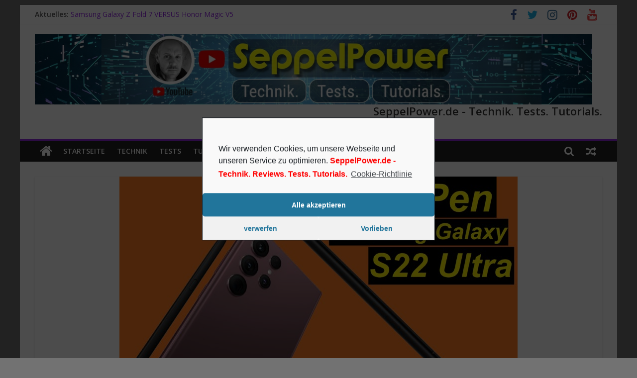

--- FILE ---
content_type: text/html; charset=UTF-8
request_url: https://seppelpower.de/technik/review-und-test/der-s-pen-und-das-samsung-galaxy-s22-ultra-grandios-umgesetzt/
body_size: 12244
content:
<!DOCTYPE html>

<html lang="de-DE">

<head>

<!-- Global site tag (gtag.js) - Google Analytics -->
<script type="text/plain" class="cmplz-script" async src="https://www.googletagmanager.com/gtag/js?id=G-XSYHGH9X99"></script>
<script>
  window.dataLayer = window.dataLayer || [];
  function gtag(){dataLayer.push(arguments);}
  gtag('js', new Date());

  gtag('config', 'G-XSYHGH9X99');
</script>

<script type="text/plain" class="cmplz-script" async src="https://pagead2.googlesyndication.com/pagead/js/adsbygoogle.js?client=ca-pub-6036129649203857"
     crossorigin="anonymous"></script>

			<meta charset="UTF-8" />
		<meta name="viewport" content="width=device-width, initial-scale=1">
		<link rel="profile" href="http://gmpg.org/xfn/11" />
		<meta name='robots' content='index, follow, max-image-preview:large, max-snippet:-1, max-video-preview:-1' />

	<!-- This site is optimized with the Yoast SEO plugin v17.0 - https://yoast.com/wordpress/plugins/seo/ -->
	<title>der S Pen und das Samsung Galaxy S22 Ultra. Grandios umgesetzt. - SeppelPower.de - Technik. Tests. Tutorials.</title>
	<meta name="description" content="Der S Pen und das Samsung Galaxy S22 Ultra. Eine geniale Kombination, eine grandiose Umsetzung!" />
	<link rel="canonical" href="https://seppelpower.de/technik/review-und-test/der-s-pen-und-das-samsung-galaxy-s22-ultra-grandios-umgesetzt/" />
	<meta property="og:locale" content="de_DE" />
	<meta property="og:type" content="article" />
	<meta property="og:title" content="der S Pen und das Samsung Galaxy S22 Ultra. Grandios umgesetzt. - SeppelPower.de - Technik. Tests. Tutorials." />
	<meta property="og:description" content="Der S Pen und das Samsung Galaxy S22 Ultra. Eine geniale Kombination, eine grandiose Umsetzung!" />
	<meta property="og:url" content="https://seppelpower.de/technik/review-und-test/der-s-pen-und-das-samsung-galaxy-s22-ultra-grandios-umgesetzt/" />
	<meta property="og:site_name" content="SeppelPower.de - Technik. Tests. Tutorials." />
	<meta property="article:publisher" content="https://www.facebook.com/SeppelPower.de" />
	<meta property="article:author" content="https://www.facebook.com/SeppelPower.de" />
	<meta property="article:published_time" content="2022-02-27T18:39:37+00:00" />
	<meta property="og:image" content="https://seppelpower.de/wp-content/uploads/2022/02/der-S-Pen-und-das-Samsung-Galaxy-S22-Ultra.-Grandios-umgesetzt.-scaled.jpg" />
	<meta property="og:image:width" content="2560" />
	<meta property="og:image:height" content="1440" />
	<meta name="twitter:card" content="summary" />
	<meta name="twitter:creator" content="@https://twitter.com/seppelpower" />
	<meta name="twitter:site" content="@seppelpower" />
	<meta name="twitter:label1" content="Verfasst von" />
	<meta name="twitter:data1" content="SeppelPower" />
	<meta name="twitter:label2" content="Geschätzte Lesezeit" />
	<meta name="twitter:data2" content="1 Minute" />
	<script type="application/ld+json" class="yoast-schema-graph">{"@context":"https://schema.org","@graph":[{"@type":"WebSite","@id":"https://seppelpower.de/#website","url":"https://seppelpower.de/","name":"SeppelPower.de - Technik. Tests. Tutorials.","description":"Technik. Tests. Tutorials.","potentialAction":[{"@type":"SearchAction","target":{"@type":"EntryPoint","urlTemplate":"https://seppelpower.de/?s={search_term_string}"},"query-input":"required name=search_term_string"}],"inLanguage":"de-DE"},{"@type":"ImageObject","@id":"https://seppelpower.de/technik/review-und-test/der-s-pen-und-das-samsung-galaxy-s22-ultra-grandios-umgesetzt/#primaryimage","inLanguage":"de-DE","url":"https://seppelpower.de/wp-content/uploads/2022/02/der-S-Pen-und-das-Samsung-Galaxy-S22-Ultra.-Grandios-umgesetzt.-scaled.jpg","contentUrl":"https://seppelpower.de/wp-content/uploads/2022/02/der-S-Pen-und-das-Samsung-Galaxy-S22-Ultra.-Grandios-umgesetzt.-scaled.jpg","width":2560,"height":1440,"caption":"der S Pen und das Samsung Galaxy S22 Ultra. Grandios umgesetzt."},{"@type":"WebPage","@id":"https://seppelpower.de/technik/review-und-test/der-s-pen-und-das-samsung-galaxy-s22-ultra-grandios-umgesetzt/#webpage","url":"https://seppelpower.de/technik/review-und-test/der-s-pen-und-das-samsung-galaxy-s22-ultra-grandios-umgesetzt/","name":"der S Pen und das Samsung Galaxy S22 Ultra. Grandios umgesetzt. - SeppelPower.de - Technik. Tests. Tutorials.","isPartOf":{"@id":"https://seppelpower.de/#website"},"primaryImageOfPage":{"@id":"https://seppelpower.de/technik/review-und-test/der-s-pen-und-das-samsung-galaxy-s22-ultra-grandios-umgesetzt/#primaryimage"},"datePublished":"2022-02-27T18:39:37+00:00","dateModified":"2022-02-27T18:39:37+00:00","author":{"@id":"https://seppelpower.de/#/schema/person/7fb916d877898de725c079fac1a172d1"},"description":"Der S Pen und das Samsung Galaxy S22 Ultra. Eine geniale Kombination, eine grandiose Umsetzung!","breadcrumb":{"@id":"https://seppelpower.de/technik/review-und-test/der-s-pen-und-das-samsung-galaxy-s22-ultra-grandios-umgesetzt/#breadcrumb"},"inLanguage":"de-DE","potentialAction":[{"@type":"ReadAction","target":["https://seppelpower.de/technik/review-und-test/der-s-pen-und-das-samsung-galaxy-s22-ultra-grandios-umgesetzt/"]}]},{"@type":"BreadcrumbList","@id":"https://seppelpower.de/technik/review-und-test/der-s-pen-und-das-samsung-galaxy-s22-ultra-grandios-umgesetzt/#breadcrumb","itemListElement":[{"@type":"ListItem","position":1,"name":"Startseite","item":"https://seppelpower.de/"},{"@type":"ListItem","position":2,"name":"der S Pen und das Samsung Galaxy S22 Ultra. Grandios umgesetzt."}]},{"@type":"Person","@id":"https://seppelpower.de/#/schema/person/7fb916d877898de725c079fac1a172d1","name":"SeppelPower","image":{"@type":"ImageObject","@id":"https://seppelpower.de/#personlogo","inLanguage":"de-DE","url":"https://secure.gravatar.com/avatar/5f51abfea82aeb9da99ee8153ce0a95c?s=96&d=blank&r=g","contentUrl":"https://secure.gravatar.com/avatar/5f51abfea82aeb9da99ee8153ce0a95c?s=96&d=blank&r=g","caption":"SeppelPower"},"description":"SeppelPower.de","sameAs":["https://SeppelPower.de","https://www.facebook.com/SeppelPower.de","https://www.instagram.com/seppelpower/?hl=de","https://www.pinterest.de/seppelpower/","https://twitter.com/https://twitter.com/seppelpower","https://youtube.com/c/SeppelPower"]}]}</script>
	<!-- / Yoast SEO plugin. -->


<link rel='dns-prefetch' href='//secure.gravatar.com' />
<link rel='dns-prefetch' href='//fonts.googleapis.com' />
<link rel='dns-prefetch' href='//s.w.org' />
<link rel='dns-prefetch' href='//v0.wordpress.com' />
<link rel='dns-prefetch' href='//c0.wp.com' />
<link rel="alternate" type="application/rss+xml" title="SeppelPower.de - Technik. Tests. Tutorials. &raquo; Feed" href="https://seppelpower.de/feed/" />
<link rel="alternate" type="application/rss+xml" title="SeppelPower.de - Technik. Tests. Tutorials. &raquo; Kommentar-Feed" href="https://seppelpower.de/comments/feed/" />
<link rel="alternate" type="application/rss+xml" title="SeppelPower.de - Technik. Tests. Tutorials. &raquo; der S Pen und das Samsung Galaxy S22 Ultra. Grandios umgesetzt. Kommentar-Feed" href="https://seppelpower.de/technik/review-und-test/der-s-pen-und-das-samsung-galaxy-s22-ultra-grandios-umgesetzt/feed/" />
		<script type="text/javascript">
			window._wpemojiSettings = {"baseUrl":"https:\/\/s.w.org\/images\/core\/emoji\/13.1.0\/72x72\/","ext":".png","svgUrl":"https:\/\/s.w.org\/images\/core\/emoji\/13.1.0\/svg\/","svgExt":".svg","source":{"concatemoji":"https:\/\/seppelpower.de\/wp-includes\/js\/wp-emoji-release.min.js?ver=5.8"}};
			!function(e,a,t){var n,r,o,i=a.createElement("canvas"),p=i.getContext&&i.getContext("2d");function s(e,t){var a=String.fromCharCode;p.clearRect(0,0,i.width,i.height),p.fillText(a.apply(this,e),0,0);e=i.toDataURL();return p.clearRect(0,0,i.width,i.height),p.fillText(a.apply(this,t),0,0),e===i.toDataURL()}function c(e){var t=a.createElement("script");t.src=e,t.defer=t.type="text/javascript",a.getElementsByTagName("head")[0].appendChild(t)}for(o=Array("flag","emoji"),t.supports={everything:!0,everythingExceptFlag:!0},r=0;r<o.length;r++)t.supports[o[r]]=function(e){if(!p||!p.fillText)return!1;switch(p.textBaseline="top",p.font="600 32px Arial",e){case"flag":return s([127987,65039,8205,9895,65039],[127987,65039,8203,9895,65039])?!1:!s([55356,56826,55356,56819],[55356,56826,8203,55356,56819])&&!s([55356,57332,56128,56423,56128,56418,56128,56421,56128,56430,56128,56423,56128,56447],[55356,57332,8203,56128,56423,8203,56128,56418,8203,56128,56421,8203,56128,56430,8203,56128,56423,8203,56128,56447]);case"emoji":return!s([10084,65039,8205,55357,56613],[10084,65039,8203,55357,56613])}return!1}(o[r]),t.supports.everything=t.supports.everything&&t.supports[o[r]],"flag"!==o[r]&&(t.supports.everythingExceptFlag=t.supports.everythingExceptFlag&&t.supports[o[r]]);t.supports.everythingExceptFlag=t.supports.everythingExceptFlag&&!t.supports.flag,t.DOMReady=!1,t.readyCallback=function(){t.DOMReady=!0},t.supports.everything||(n=function(){t.readyCallback()},a.addEventListener?(a.addEventListener("DOMContentLoaded",n,!1),e.addEventListener("load",n,!1)):(e.attachEvent("onload",n),a.attachEvent("onreadystatechange",function(){"complete"===a.readyState&&t.readyCallback()})),(n=t.source||{}).concatemoji?c(n.concatemoji):n.wpemoji&&n.twemoji&&(c(n.twemoji),c(n.wpemoji)))}(window,document,window._wpemojiSettings);
		</script>
		<style type="text/css">
img.wp-smiley,
img.emoji {
	display: inline !important;
	border: none !important;
	box-shadow: none !important;
	height: 1em !important;
	width: 1em !important;
	margin: 0 .07em !important;
	vertical-align: -0.1em !important;
	background: none !important;
	padding: 0 !important;
}
</style>
	<link rel='stylesheet' id='wp-block-library-css'  href='https://c0.wp.com/c/5.8/wp-includes/css/dist/block-library/style.min.css' type='text/css' media='all' />
<style id='wp-block-library-inline-css' type='text/css'>
.has-text-align-justify{text-align:justify;}
</style>
<style id='wp-block-library-theme-inline-css' type='text/css'>
#start-resizable-editor-section{display:none}.wp-block-audio figcaption{color:#555;font-size:13px;text-align:center}.is-dark-theme .wp-block-audio figcaption{color:hsla(0,0%,100%,.65)}.wp-block-code{font-family:Menlo,Consolas,monaco,monospace;color:#1e1e1e;padding:.8em 1em;border:1px solid #ddd;border-radius:4px}.wp-block-embed figcaption{color:#555;font-size:13px;text-align:center}.is-dark-theme .wp-block-embed figcaption{color:hsla(0,0%,100%,.65)}.blocks-gallery-caption{color:#555;font-size:13px;text-align:center}.is-dark-theme .blocks-gallery-caption{color:hsla(0,0%,100%,.65)}.wp-block-image figcaption{color:#555;font-size:13px;text-align:center}.is-dark-theme .wp-block-image figcaption{color:hsla(0,0%,100%,.65)}.wp-block-pullquote{border-top:4px solid;border-bottom:4px solid;margin-bottom:1.75em;color:currentColor}.wp-block-pullquote__citation,.wp-block-pullquote cite,.wp-block-pullquote footer{color:currentColor;text-transform:uppercase;font-size:.8125em;font-style:normal}.wp-block-quote{border-left:.25em solid;margin:0 0 1.75em;padding-left:1em}.wp-block-quote cite,.wp-block-quote footer{color:currentColor;font-size:.8125em;position:relative;font-style:normal}.wp-block-quote.has-text-align-right{border-left:none;border-right:.25em solid;padding-left:0;padding-right:1em}.wp-block-quote.has-text-align-center{border:none;padding-left:0}.wp-block-quote.is-large,.wp-block-quote.is-style-large{border:none}.wp-block-search .wp-block-search__label{font-weight:700}.wp-block-group.has-background{padding:1.25em 2.375em;margin-top:0;margin-bottom:0}.wp-block-separator{border:none;border-bottom:2px solid;margin-left:auto;margin-right:auto;opacity:.4}.wp-block-separator:not(.is-style-wide):not(.is-style-dots){width:100px}.wp-block-separator.has-background:not(.is-style-dots){border-bottom:none;height:1px}.wp-block-separator.has-background:not(.is-style-wide):not(.is-style-dots){height:2px}.wp-block-table thead{border-bottom:3px solid}.wp-block-table tfoot{border-top:3px solid}.wp-block-table td,.wp-block-table th{padding:.5em;border:1px solid;word-break:normal}.wp-block-table figcaption{color:#555;font-size:13px;text-align:center}.is-dark-theme .wp-block-table figcaption{color:hsla(0,0%,100%,.65)}.wp-block-video figcaption{color:#555;font-size:13px;text-align:center}.is-dark-theme .wp-block-video figcaption{color:hsla(0,0%,100%,.65)}.wp-block-template-part.has-background{padding:1.25em 2.375em;margin-top:0;margin-bottom:0}#end-resizable-editor-section{display:none}
</style>
<link rel='stylesheet' id='mediaelement-css'  href='https://c0.wp.com/c/5.8/wp-includes/js/mediaelement/mediaelementplayer-legacy.min.css' type='text/css' media='all' />
<link rel='stylesheet' id='wp-mediaelement-css'  href='https://c0.wp.com/c/5.8/wp-includes/js/mediaelement/wp-mediaelement.min.css' type='text/css' media='all' />
<link rel='stylesheet' id='wp-show-posts-css'  href='https://seppelpower.de/wp-content/plugins/wp-show-posts/css/wp-show-posts-min.css?ver=1.1.3' type='text/css' media='all' />
<link rel='stylesheet' id='colormag_style-css'  href='https://seppelpower.de/wp-content/themes/colormag/style.css?ver=2.0.9' type='text/css' media='all' />
<style id='colormag_style-inline-css' type='text/css'>
.colormag-button,blockquote,button,input[type=reset],input[type=button],input[type=submit],#masthead.colormag-header-clean #site-navigation.main-small-navigation .menu-toggle,.fa.search-top:hover,#masthead.colormag-header-classic #site-navigation.main-small-navigation .menu-toggle,.main-navigation ul li.focus > a,#masthead.colormag-header-classic .main-navigation ul ul.sub-menu li.focus > a,.home-icon.front_page_on,.main-navigation a:hover,.main-navigation ul li ul li a:hover,.main-navigation ul li ul li:hover>a,.main-navigation ul li.current-menu-ancestor>a,.main-navigation ul li.current-menu-item ul li a:hover,.main-navigation ul li.current-menu-item>a,.main-navigation ul li.current_page_ancestor>a,.main-navigation ul li.current_page_item>a,.main-navigation ul li:hover>a,.main-small-navigation li a:hover,.site-header .menu-toggle:hover,#masthead.colormag-header-classic .main-navigation ul ul.sub-menu li:hover > a,#masthead.colormag-header-classic .main-navigation ul ul.sub-menu li.current-menu-ancestor > a,#masthead.colormag-header-classic .main-navigation ul ul.sub-menu li.current-menu-item > a,#masthead .main-small-navigation li:hover > a,#masthead .main-small-navigation li.current-page-ancestor > a,#masthead .main-small-navigation li.current-menu-ancestor > a,#masthead .main-small-navigation li.current-page-item > a,#masthead .main-small-navigation li.current-menu-item > a,.main-small-navigation .current-menu-item>a,.main-small-navigation .current_page_item > a,.promo-button-area a:hover,#content .wp-pagenavi .current,#content .wp-pagenavi a:hover,.format-link .entry-content a,.pagination span,.comments-area .comment-author-link span,#secondary .widget-title span,.footer-widgets-area .widget-title span,.colormag-footer--classic .footer-widgets-area .widget-title span::before,.advertisement_above_footer .widget-title span,#content .post .article-content .above-entry-meta .cat-links a,.page-header .page-title span,.entry-meta .post-format i,.more-link,.no-post-thumbnail,.widget_featured_slider .slide-content .above-entry-meta .cat-links a,.widget_highlighted_posts .article-content .above-entry-meta .cat-links a,.widget_featured_posts .article-content .above-entry-meta .cat-links a,.widget_featured_posts .widget-title span,.widget_slider_area .widget-title span,.widget_beside_slider .widget-title span,.wp-block-quote,.wp-block-quote.is-style-large,.wp-block-quote.has-text-align-right{background-color:#9228e2;}#site-title a,.next a:hover,.previous a:hover,.social-links i.fa:hover,a,#masthead.colormag-header-clean .social-links li:hover i.fa,#masthead.colormag-header-classic .social-links li:hover i.fa,#masthead.colormag-header-clean .breaking-news .newsticker a:hover,#masthead.colormag-header-classic .breaking-news .newsticker a:hover,#masthead.colormag-header-classic #site-navigation .fa.search-top:hover,#masthead.colormag-header-classic #site-navigation.main-navigation .random-post a:hover .fa-random,.dark-skin #masthead.colormag-header-classic #site-navigation.main-navigation .home-icon:hover .fa,#masthead .main-small-navigation li:hover > .sub-toggle i,.better-responsive-menu #masthead .main-small-navigation .sub-toggle.active .fa,#masthead.colormag-header-classic .main-navigation .home-icon a:hover .fa,.pagination a span:hover,#content .comments-area a.comment-edit-link:hover,#content .comments-area a.comment-permalink:hover,#content .comments-area article header cite a:hover,.comments-area .comment-author-link a:hover,.comment .comment-reply-link:hover,.nav-next a,.nav-previous a,.footer-widgets-area a:hover,a#scroll-up i,#content .post .article-content .entry-title a:hover,.entry-meta .byline i,.entry-meta .cat-links i,.entry-meta a,.post .entry-title a:hover,.search .entry-title a:hover,.entry-meta .comments-link a:hover,.entry-meta .edit-link a:hover,.entry-meta .posted-on a:hover,.entry-meta .tag-links a:hover,.single #content .tags a:hover,.post-box .entry-meta .cat-links a:hover,.post-box .entry-meta .posted-on a:hover,.post.post-box .entry-title a:hover,.widget_featured_slider .slide-content .below-entry-meta .byline a:hover,.widget_featured_slider .slide-content .below-entry-meta .comments a:hover,.widget_featured_slider .slide-content .below-entry-meta .posted-on a:hover,.widget_featured_slider .slide-content .entry-title a:hover,.byline a:hover,.comments a:hover,.edit-link a:hover,.posted-on a:hover,.tag-links a:hover,.widget_highlighted_posts .article-content .below-entry-meta .byline a:hover,.widget_highlighted_posts .article-content .below-entry-meta .comments a:hover,.widget_highlighted_posts .article-content .below-entry-meta .posted-on a:hover,.widget_highlighted_posts .article-content .entry-title a:hover,.widget_featured_posts .article-content .entry-title a:hover,.related-posts-main-title .fa,.single-related-posts .article-content .entry-title a:hover{color:#9228e2;}#site-navigation{border-top-color:#9228e2;}#masthead.colormag-header-classic .main-navigation ul ul.sub-menu li:hover,#masthead.colormag-header-classic .main-navigation ul ul.sub-menu li.current-menu-ancestor,#masthead.colormag-header-classic .main-navigation ul ul.sub-menu li.current-menu-item,#masthead.colormag-header-classic #site-navigation .menu-toggle,#masthead.colormag-header-classic #site-navigation .menu-toggle:hover,#masthead.colormag-header-classic .main-navigation ul > li:hover > a,#masthead.colormag-header-classic .main-navigation ul > li.current-menu-item > a,#masthead.colormag-header-classic .main-navigation ul > li.current-menu-ancestor > a,#masthead.colormag-header-classic .main-navigation ul li.focus > a,.promo-button-area a:hover,.pagination a span:hover{border-color:#9228e2;}#secondary .widget-title,.footer-widgets-area .widget-title,.advertisement_above_footer .widget-title,.page-header .page-title,.widget_featured_posts .widget-title,.widget_slider_area .widget-title,.widget_beside_slider .widget-title{border-bottom-color:#9228e2;}@media (max-width:768px){.better-responsive-menu .sub-toggle{background-color:#740ac4;}}
</style>
<link rel='stylesheet' id='colormag-fontawesome-css'  href='https://seppelpower.de/wp-content/themes/colormag/fontawesome/css/font-awesome.min.css?ver=2.0.9' type='text/css' media='all' />
<link rel='stylesheet' id='colormag_googlefonts-css'  href='//fonts.googleapis.com/css?family=Open+Sans%3A400%2C600&#038;1&#038;display=swap&#038;ver=2.0.9' type='text/css' media='all' />
<link rel='stylesheet' id='cmplz-cookie-css'  href='https://seppelpower.de/wp-content/plugins/complianz-gdpr/assets/css/cookieconsent.min.css?ver=5.3.0.1' type='text/css' media='all' />
<link rel='stylesheet' id='jetpack_css-css'  href='https://c0.wp.com/p/jetpack/10.0/css/jetpack.css' type='text/css' media='all' />
<script type='text/javascript' src='https://c0.wp.com/c/5.8/wp-includes/js/jquery/jquery.min.js' id='jquery-core-js'></script>
<script type='text/javascript' src='https://c0.wp.com/c/5.8/wp-includes/js/jquery/jquery-migrate.min.js' id='jquery-migrate-js'></script>
<!--[if lte IE 8]>
<script type='text/javascript' src='https://seppelpower.de/wp-content/themes/colormag/js/html5shiv.min.js?ver=2.0.9' id='html5-js'></script>
<![endif]-->
<link rel="https://api.w.org/" href="https://seppelpower.de/wp-json/" /><link rel="alternate" type="application/json" href="https://seppelpower.de/wp-json/wp/v2/posts/3783" /><link rel="EditURI" type="application/rsd+xml" title="RSD" href="https://seppelpower.de/xmlrpc.php?rsd" />
<link rel="wlwmanifest" type="application/wlwmanifest+xml" href="https://seppelpower.de/wp-includes/wlwmanifest.xml" /> 
<meta name="generator" content="WordPress 5.8" />
<link rel='shortlink' href='https://wp.me/pdlIJo-Z1' />
<link rel="alternate" type="application/json+oembed" href="https://seppelpower.de/wp-json/oembed/1.0/embed?url=https%3A%2F%2Fseppelpower.de%2Ftechnik%2Freview-und-test%2Fder-s-pen-und-das-samsung-galaxy-s22-ultra-grandios-umgesetzt%2F" />
<link rel="alternate" type="text/xml+oembed" href="https://seppelpower.de/wp-json/oembed/1.0/embed?url=https%3A%2F%2Fseppelpower.de%2Ftechnik%2Freview-und-test%2Fder-s-pen-und-das-samsung-galaxy-s22-ultra-grandios-umgesetzt%2F&#038;format=xml" />
<style type='text/css'>img#wpstats{display:none}</style>
		<link rel="pingback" href="https://seppelpower.de/xmlrpc.php"><style type="text/css" id="custom-background-css">
body.custom-background { background-color: #727272; }
</style>
	<link rel="icon" href="https://seppelpower.de/wp-content/uploads/2021/08/favicon.ico" sizes="32x32" />
<link rel="icon" href="https://seppelpower.de/wp-content/uploads/2021/08/favicon.ico" sizes="192x192" />
<link rel="apple-touch-icon" href="https://seppelpower.de/wp-content/uploads/2021/08/favicon.ico" />
<meta name="msapplication-TileImage" content="https://seppelpower.de/wp-content/uploads/2021/08/favicon.ico" />
			<style type="text/css" id="wp-custom-css">
				@media screen and (max-width: 600px) {
  #site-title a {
    font-size: 24px;
  }
  #site-description {
    font-size: 14px;
  }
}			</style>
		
</head>



<body data-cmplz=1 class="post-template-default single single-post postid-3783 single-format-standard custom-background wp-custom-logo wp-embed-responsive no-sidebar-full-width box-layout">



		<div id="page" class="hfeed site">
				<a class="skip-link screen-reader-text" href="#main">Zum Inhalt springen</a>
				<header id="masthead" class="site-header clearfix ">
				<div id="header-text-nav-container" class="clearfix">
		
			<div class="news-bar">
				<div class="inner-wrap clearfix">
					
		<div class="breaking-news">
			<strong class="breaking-news-latest">Aktuelles: </strong>

			<ul class="newsticker">
									<li>
						<a href="https://seppelpower.de/technik/review-und-test/samsung-galaxy-z-fold-7-versus-honor-magic-v5/" title="Samsung Galaxy Z Fold 7 VERSUS Honor Magic V5">
							Samsung Galaxy Z Fold 7 VERSUS Honor Magic V5						</a>
					</li>
									<li>
						<a href="https://seppelpower.de/technik/review-und-test/motorola-razr-60-ultra-review-klappen-mit-power/" title="Motorola Razr 60 Ultra Review: Klappen mit Power">
							Motorola Razr 60 Ultra Review: Klappen mit Power						</a>
					</li>
									<li>
						<a href="https://seppelpower.de/technik/samsung-galaxy-z-fold-7-mein-ehrlicher-ersteindruck/" title="Samsung Galaxy Z Fold 7: Mein EHRLICHER Ersteindruck!">
							Samsung Galaxy Z Fold 7: Mein EHRLICHER Ersteindruck!						</a>
					</li>
									<li>
						<a href="https://seppelpower.de/technik/review-und-test/3-000-lumen-schocker-%f0%9f%94%a5-sofirn-sk30-st10-im-wald-test/" title="3.000 LUMEN Schocker! &#x1f525; Sofirn SK30 &#038; ST10 im Wald-Test">
							3.000 LUMEN Schocker! &#x1f525; Sofirn SK30 &#038; ST10 im Wald-Test						</a>
					</li>
									<li>
						<a href="https://seppelpower.de/technik/review-und-test/15-monate-vaillant-recovair-var-260-4-lueftungsgeraet-segen-oder-kostenfalle/" title="15 Monate Vaillant recoVAIR VAR 260/4 Lüftungsgerät: Segen oder Kostenfalle?">
							15 Monate Vaillant recoVAIR VAR 260/4 Lüftungsgerät: Segen oder Kostenfalle?						</a>
					</li>
							</ul>
		</div>

		
		<div class="social-links clearfix">
			<ul>
				<li><a href="https://www.facebook.com/SeppelPower.de" target="_blank"><i class="fa fa-facebook"></i></a></li><li><a href="https://twitter.com/seppelpower" target="_blank"><i class="fa fa-twitter"></i></a></li><li><a href="https://www.instagram.com/seppelpower/?hl=de" target="_blank"><i class="fa fa-instagram"></i></a></li><li><a href="https://www.pinterest.de/seppelpower/" target="_blank"><i class="fa fa-pinterest"></i></a></li><li><a href="https://youtube.com/c/SeppelPower" target="_blank"><i class="fa fa-youtube"></i></a></li>			</ul>
		</div><!-- .social-links -->
						</div>
			</div>

			
		<div class="inner-wrap">
			<div id="header-text-nav-wrap" class="clearfix">

				<div id="header-left-section">
											<div id="header-logo-image">
							<a href="https://seppelpower.de/" class="custom-logo-link" rel="home"><img width="2225" height="283" src="https://seppelpower.de/wp-content/uploads/2025/12/cropped-YouTube-Header_neu.png" class="custom-logo" alt="SeppelPower.de &#8211; Technik. Tests. Tutorials." srcset="https://seppelpower.de/wp-content/uploads/2025/12/cropped-YouTube-Header_neu.png 2225w, https://seppelpower.de/wp-content/uploads/2025/12/cropped-YouTube-Header_neu-300x38.png 300w, https://seppelpower.de/wp-content/uploads/2025/12/cropped-YouTube-Header_neu-1024x130.png 1024w, https://seppelpower.de/wp-content/uploads/2025/12/cropped-YouTube-Header_neu-768x98.png 768w, https://seppelpower.de/wp-content/uploads/2025/12/cropped-YouTube-Header_neu-1536x195.png 1536w, https://seppelpower.de/wp-content/uploads/2025/12/cropped-YouTube-Header_neu-2048x260.png 2048w" sizes="(max-width: 2225px) 100vw, 2225px" /></a>						</div><!-- #header-logo-image -->
						
					<div id="header-text" class="screen-reader-text">
													<h3 id="site-title">
								<a href="https://seppelpower.de/" title="SeppelPower.de &#8211; Technik. Tests. Tutorials." rel="home">SeppelPower.de &#8211; Technik. Tests. Tutorials.</a>
							</h3>
						
													<p id="site-description">
								Technik. Tests. Tutorials.							</p><!-- #site-description -->
											</div><!-- #header-text -->
				</div><!-- #header-left-section -->

				<div id="header-right-section">
											<div id="header-right-sidebar" class="clearfix">
							<aside id="custom_html-3" class="widget_text widget widget_custom_html clearfix"><div class="textwidget custom-html-widget"><left><h6> <b> SeppelPower.de - Technik. Tests. Tutorials.</left> </b></div></aside>						</div>
										</div><!-- #header-right-section -->

			</div><!-- #header-text-nav-wrap -->
		</div><!-- .inner-wrap -->

		
		<nav id="site-navigation" class="main-navigation clearfix" role="navigation">
			<div class="inner-wrap clearfix">
				
					<div class="home-icon">
						<a href="https://seppelpower.de/"
						   title="SeppelPower.de &#8211; Technik. Tests. Tutorials."
						>
							<i class="fa fa-home"></i>
						</a>
					</div>
				
									<div class="search-random-icons-container">
						
		<div class="random-post">
							<a href="https://seppelpower.de/technik/review-und-test/samsung-galaxy-z-fold-7-versus-honor-magic-v5/" title="Sieh dir einen zufälligen Beitrag an">
					<i class="fa fa-random"></i>
				</a>
					</div>

									<div class="top-search-wrap">
								<i class="fa fa-search search-top"></i>
								<div class="search-form-top">
									
<form action="https://seppelpower.de/" class="search-form searchform clearfix" method="get" role="search">

	<div class="search-wrap">
		<input type="search"
		       class="s field"
		       name="s"
		       value=""
		       placeholder="Suchen"
		/>

		<button class="search-icon" type="submit"></button>
	</div>

</form><!-- .searchform -->
								</div>
							</div>
											</div>
				
				<p class="menu-toggle"></p>
				<div class="menu-primary-container"><ul id="menu-hauptmenue" class="menu"><li id="menu-item-2771" class="menu-item menu-item-type-custom menu-item-object-custom menu-item-home menu-item-2771"><a href="https://seppelpower.de">Startseite</a></li>
<li id="menu-item-2778" class="menu-item menu-item-type-taxonomy menu-item-object-category current-post-ancestor current-menu-parent current-post-parent menu-item-2778"><a href="https://seppelpower.de/category/technik/">Technik</a></li>
<li id="menu-item-2780" class="menu-item menu-item-type-taxonomy menu-item-object-category current-post-ancestor current-menu-parent current-post-parent menu-item-2780"><a href="https://seppelpower.de/category/technik/review-und-test/">Tests</a></li>
<li id="menu-item-2781" class="menu-item menu-item-type-taxonomy menu-item-object-category menu-item-2781"><a href="https://seppelpower.de/category/technik/tutorial/">Tutorials</a></li>
<li id="menu-item-3747" class="menu-item menu-item-type-custom menu-item-object-custom menu-item-3747"><a href="https://www.youtube.com/c/SeppelPower">YouTube-Kanal</a></li>
<li id="menu-item-4126" class="menu-item menu-item-type-custom menu-item-object-custom menu-item-4126"><a href="https://amzn.to/3KirpJh">Amazon-Store</a></li>
</ul></div>
			</div>
		</nav>

				</div><!-- #header-text-nav-container -->
				</header><!-- #masthead -->
				<div id="main" class="clearfix">
				<div class="inner-wrap clearfix">
		
	<div id="primary">
		<div id="content" class="clearfix">

			
<article id="post-3783" class="post-3783 post type-post status-publish format-standard has-post-thumbnail hentry category-technik category-review-und-test tag-s-pen tag-samsung-galaxy-s22-ultra">
	
				<div class="featured-image">
				<img width="800" height="445" src="https://seppelpower.de/wp-content/uploads/2022/02/der-S-Pen-und-das-Samsung-Galaxy-S22-Ultra.-Grandios-umgesetzt.-800x445.jpg" class="attachment-colormag-featured-image size-colormag-featured-image wp-post-image" alt="der S Pen und das Samsung Galaxy S22 Ultra. Grandios umgesetzt." loading="lazy" />			</div>
			
	<div class="article-content clearfix">

		<div class="above-entry-meta"><span class="cat-links"><a href="https://seppelpower.de/category/technik/"  rel="category tag">Technik</a>&nbsp;<a href="https://seppelpower.de/category/technik/review-und-test/"  rel="category tag">Test</a>&nbsp;</span></div>
		<header class="entry-header">
			<h1 class="entry-title">
				der S Pen und das Samsung Galaxy S22 Ultra. Grandios umgesetzt.			</h1>
		</header>

		<div class="below-entry-meta">
			<span class="posted-on"><a href="https://seppelpower.de/technik/review-und-test/der-s-pen-und-das-samsung-galaxy-s22-ultra-grandios-umgesetzt/" title="6:39 PM" rel="bookmark"><i class="fa fa-calendar-o"></i> <time class="entry-date published updated" datetime="2022-02-27T18:39:37+01:00">27. Februar 2022</time></a></span>
			<span class="byline">
				<span class="author vcard">
					<i class="fa fa-user"></i>
					<a class="url fn n"
					   href="https://seppelpower.de/author/admin/"
					   title="SeppelPower"
					>
						SeppelPower					</a>
				</span>
			</span>

							<span class="comments">
						<a href="https://seppelpower.de/technik/review-und-test/der-s-pen-und-das-samsung-galaxy-s22-ultra-grandios-umgesetzt/#respond"><i class="fa fa-comment"></i> 0 Kommentare</a>					</span>
				<span class="tag-links"><i class="fa fa-tags"></i><a href="https://seppelpower.de/tag/s-pen/" rel="tag">S Pen</a>, <a href="https://seppelpower.de/tag/samsung-galaxy-s22-ultra/" rel="tag">Samsung Galaxy S22 Ultra</a></span></div>
		<div class="entry-content clearfix">
			<p>Der S Pen und das Samsung Galaxy S22 Ultra. Eine geniale Kombination, eine grandiose Umsetzung!<br />
In meinen letzten Videos zeigte ich euch bereits meinen <a href="https://seppelpower.de/technik/mein-ersteindruck-zum-samsung-galaxy-s22-ultra-krasse-sache/">Ersteindruck vom S22 Ultra</a>, sowie die <a href="https://seppelpower.de/technik/die-kamera-beim-samsung-galaxy-s22-ultra-ganz-ausfuehrlich-im-test-zoom-zoom/">Kameraleistung beim Flaggschiff</a> aus Südkorea.<br />
Und heute geht es gleich weiter. Ich stelle euch meine Highlights beim S Pen vor. Welche Funktionen es mit sich bringt, wie nützlich diese sind und wie man den S Pen optimal einsetzt. So könnt ihr es sicherlich schon erahnen, dass ich bisher vom Samsung Galaxy S22 Ultra sehr angetan bin!</p>
<p>Vergleicht im Internet definitiv die Preise! Denn dadurch kann man eine ganze Stange Geld sparen!<br />
*<a href="https://amzn.to/3taBMXy" target="_blank" rel="noopener">Samsung Galaxy S22 Ultra, 128 GB</a></p>
<p>Mein <a href="https://www.youtube.com/channel/UCuPMcYB_P6PqSywjFkL69vQ">YouTube-Kanal</a>. Wenn ihr mich unterstützen möchtet, schaut doch mal <a href="https://www.youtube.com/channel/UCuPMcYB_P6PqSywjFkL69vQ/join" target="_blank" rel="noopener noreferrer">hier</a> nach.</p>
<p><iframe loading="lazy" src="https://www.youtube.com/embed/8PcU8a-RUF0" width="853" height="480" frameborder="0" allowfullscreen="allowfullscreen"><span data-mce-type="bookmark" style="display: inline-block; width: 0px; overflow: hidden; line-height: 0;" class="mce_SELRES_start">﻿</span><span data-mce-type="bookmark" style="display: inline-block; width: 0px; overflow: hidden; line-height: 0;" class="mce_SELRES_start">﻿</span><span data-mce-type="bookmark" style="display: inline-block; width: 0px; overflow: hidden; line-height: 0;" class="mce_SELRES_start">﻿</span><span data-mce-type="bookmark" style="display: inline-block; width: 0px; overflow: hidden; line-height: 0;" class="mce_SELRES_start">﻿</span><span data-mce-type="bookmark" style="display: inline-block; width: 0px; overflow: hidden; line-height: 0;" class="mce_SELRES_start">﻿</span><span data-mce-type="bookmark" style="display: inline-block; width: 0px; overflow: hidden; line-height: 0;" class="mce_SELRES_start">﻿</span><span data-mce-type="bookmark" style="display: inline-block; width: 0px; overflow: hidden; line-height: 0;" class="mce_SELRES_start">﻿</span><span data-mce-type="bookmark" style="display: inline-block; width: 0px; overflow: hidden; line-height: 0;" class="mce_SELRES_start">﻿</span><span data-mce-type="bookmark" style="display: inline-block; width: 0px; overflow: hidden; line-height: 0;" class="mce_SELRES_start">﻿</span><span data-mce-type="bookmark" style="display: inline-block; width: 0px; overflow: hidden; line-height: 0;" class="mce_SELRES_start">﻿</span><span data-mce-type="bookmark" style="display: inline-block; width: 0px; overflow: hidden; line-height: 0;" class="mce_SELRES_start">﻿</span><span data-mce-type="bookmark" style="display: inline-block; width: 0px; overflow: hidden; line-height: 0;" class="mce_SELRES_start">﻿</span><span data-mce-type="bookmark" style="display: inline-block; width: 0px; overflow: hidden; line-height: 0;" class="mce_SELRES_start">﻿</span><span data-mce-type="bookmark" style="display: inline-block; width: 0px; overflow: hidden; line-height: 0;" class="mce_SELRES_start">﻿</span><span data-mce-type="bookmark" style="display: inline-block; width: 0px; overflow: hidden; line-height: 0;" class="mce_SELRES_start">﻿</span><span data-mce-type="bookmark" style="display: inline-block; width: 0px; overflow: hidden; line-height: 0;" class="mce_SELRES_start">﻿</span><span data-mce-type="bookmark" style="display: inline-block; width: 0px; overflow: hidden; line-height: 0;" class="mce_SELRES_start">﻿</span><span data-mce-type="bookmark" style="display: inline-block; width: 0px; overflow: hidden; line-height: 0;" class="mce_SELRES_start">﻿</span><span data-mce-type="bookmark" style="display: inline-block; width: 0px; overflow: hidden; line-height: 0;" class="mce_SELRES_start">﻿</span><span data-mce-type="bookmark" style="display: inline-block; width: 0px; overflow: hidden; line-height: 0;" class="mce_SELRES_start">﻿</span><span data-mce-type="bookmark" style="display: inline-block; width: 0px; overflow: hidden; line-height: 0;" class="mce_SELRES_start">﻿</span><span data-mce-type="bookmark" style="display: inline-block; width: 0px; overflow: hidden; line-height: 0;" class="mce_SELRES_start">﻿</span><span data-mce-type="bookmark" style="display: inline-block; width: 0px; overflow: hidden; line-height: 0;" class="mce_SELRES_start">﻿</span><span data-mce-type="bookmark" style="display: inline-block; width: 0px; overflow: hidden; line-height: 0;" class="mce_SELRES_start">﻿</span><span data-mce-type="bookmark" style="display: inline-block; width: 0px; overflow: hidden; line-height: 0;" class="mce_SELRES_start">﻿</span><span data-mce-type="bookmark" style="display: inline-block; width: 0px; overflow: hidden; line-height: 0;" class="mce_SELRES_start">﻿</span><span data-mce-type="bookmark" style="display: inline-block; width: 0px; overflow: hidden; line-height: 0;" class="mce_SELRES_start">﻿</span><span data-mce-type="bookmark" style="display: inline-block; width: 0px; overflow: hidden; line-height: 0;" class="mce_SELRES_start"><span data-mce-type="bookmark" style="display: inline-block; width: 0px; overflow: hidden; line-height: 0;" class="mce_SELRES_start">﻿</span>﻿</span></iframe></p>
<p><iframe style="width: 120px; height: 240px;" src="//ws-eu.amazon-adsystem.com/widgets/q?ServiceVersion=20070822&amp;OneJS=1&amp;Operation=GetAdHtml&amp;MarketPlace=DE&amp;source=ss&amp;ref=as_ss_li_til&amp;ad_type=product_link&amp;tracking_id=seppelpower-21&amp;language=de_DE&amp;marketplace=amazon&amp;region=DE&amp;placement=B09QH3B75W&amp;asins=B09QH3B75W&amp;linkId=3b328ca7cd4c4dca74dc8188bfb1c313&amp;show_border=true&amp;link_opens_in_new_window=true" frameborder="0" marginwidth="0" marginheight="0" scrolling="no"></iframe></p>
<p><em>*Bei den verwendeten Links handelt es sich um Affiliate Links. Durch einen Kauf über den Link werde ich am Umsatz beteiligt. Dies hat für Dich keine Auswirkungen auf den Preis. Als Amazon-Partner verdiene ich an qualifizierten Käufen.</em></p>
		</div>

	</div>

	</article>

		</div><!-- #content -->

		
		<ul class="default-wp-page clearfix">
			<li class="previous"><a href="https://seppelpower.de/technik/review-und-test/die-kamera-beim-samsung-galaxy-s22-ultra-ganz-ausfuehrlich-im-test-zoom-zoom/" rel="prev"><span class="meta-nav">&larr;</span> Die Kamera beim Samsung Galaxy S22 Ultra ganz ausführlich im Test. Zoom zoom</a></li>
			<li class="next"><a href="https://seppelpower.de/technik/review-und-test/naja-die-performance-cpu-ram-und-das-samsung-galaxy-s22-ultra/" rel="next">Naja, die Performance (CPU + RAM) und das Samsung Galaxy S22 Ultra <span class="meta-nav">&rarr;</span></a></li>
		</ul>

		
			<div class="author-box">
				<div class="author-img"><img alt='' src='https://secure.gravatar.com/avatar/5f51abfea82aeb9da99ee8153ce0a95c?s=100&#038;d=blank&#038;r=g' srcset='https://secure.gravatar.com/avatar/5f51abfea82aeb9da99ee8153ce0a95c?s=200&#038;d=blank&#038;r=g 2x' class='avatar avatar-100 photo' height='100' width='100' loading='lazy'/></div>
				<h4 class="author-name">SeppelPower</h4>
				<p class="author-description">SeppelPower.de</p>
			</div>

			
<div id="comments" class="comments-area">

	
		<div id="respond" class="comment-respond">
		<h3 id="reply-title" class="comment-reply-title">Schreibe einen Kommentar <small><a rel="nofollow" id="cancel-comment-reply-link" href="/technik/review-und-test/der-s-pen-und-das-samsung-galaxy-s22-ultra-grandios-umgesetzt/#respond" style="display:none;">Antworten abbrechen</a></small></h3><form action="https://seppelpower.de/wp-comments-post.php" method="post" id="commentform" class="comment-form" novalidate><p class="comment-notes"><span id="email-notes">Deine E-Mail-Adresse wird nicht veröffentlicht.</span> Erforderliche Felder sind mit <span class="required">*</span> markiert.</p><p class="comment-form-comment"><label for="comment">Kommentar</label> <textarea id="comment" name="comment" cols="45" rows="8" maxlength="65525" required="required"></textarea></p><p class="comment-form-author"><label for="author">Name <span class="required">*</span></label> <input id="author" name="author" type="text" value="" size="30" maxlength="245" required='required' /></p>
<p class="comment-form-email"><label for="email">E-Mail <span class="required">*</span></label> <input id="email" name="email" type="email" value="" size="30" maxlength="100" aria-describedby="email-notes" required='required' /></p>
<p class="comment-form-url"><label for="url">Website</label> <input id="url" name="url" type="url" value="" size="30" maxlength="200" /></p>
<p class="form-submit"><input name="submit" type="submit" id="submit" class="submit" value="Kommentar abschicken" /> <input type='hidden' name='comment_post_ID' value='3783' id='comment_post_ID' />
<input type='hidden' name='comment_parent' id='comment_parent' value='0' />
</p><p style="display: none;"><input type="hidden" id="akismet_comment_nonce" name="akismet_comment_nonce" value="36ac2fde3a" /></p><p style="display: none !important;" class="akismet-fields-container" data-prefix="ak_"><label>&#916;<textarea name="ak_hp_textarea" cols="45" rows="8" maxlength="100"></textarea></label><input type="hidden" id="ak_js_1" name="ak_js" value="134"/><script>document.getElementById( "ak_js_1" ).setAttribute( "value", ( new Date() ).getTime() );</script></p></form>	</div><!-- #respond -->
	
</div><!-- #comments -->

	</div><!-- #primary -->


		</div><!-- .inner-wrap -->

		
		</div><!-- #main -->

		
		<footer id="colophon" class="clearfix ">

		
<div class="footer-widgets-wrapper">
	<div class="inner-wrap">
		<div class="footer-widgets-area clearfix">
			<div class="tg-footer-main-widget">
				<div class="tg-first-footer-widget">
					<aside id="nav_menu-14" class="widget widget_nav_menu clearfix"><div class="menu-impressum-container"><ul id="menu-impressum" class="menu"><li id="menu-item-3371" class="menu-item menu-item-type-custom menu-item-object-custom menu-item-3371"><a href="https://my-animals.de/">my-animals.de &#8211; my best friends</a></li>
<li id="menu-item-75" class="menu-item menu-item-type-custom menu-item-object-custom menu-item-75"><a href="https://seppel-spart.de">seppel-spart.de – Geld, Zeit, Nerven sparen</a></li>
<li id="menu-item-50" class="menu-item menu-item-type-post_type menu-item-object-page menu-item-50"><a href="https://seppelpower.de/werbung/">Deine Werbung auf SeppelPower.de</a></li>
<li id="menu-item-23" class="menu-item menu-item-type-post_type menu-item-object-page menu-item-23"><a href="https://seppelpower.de/impressum/">Impressum</a></li>
<li id="menu-item-751" class="menu-item menu-item-type-post_type menu-item-object-page menu-item-privacy-policy menu-item-751"><a href="https://seppelpower.de/datenschutzerklaerung/">Datenschutz</a></li>
</ul></div></aside>				</div>
			</div>

			<div class="tg-footer-other-widgets">
				<div class="tg-second-footer-widget">
									</div>
				<div class="tg-third-footer-widget">
									</div>
				<div class="tg-fourth-footer-widget">
									</div>
			</div>
		</div>
	</div>
</div>

		<div class="footer-socket-wrapper clearfix">

			<div class="inner-wrap">

		
		<div class="footer-socket-area">

		


		<div class="footer-socket-right-section">

			
		<div class="social-links clearfix">
			<ul>
				<li><a href="https://www.facebook.com/SeppelPower.de" target="_blank"><i class="fa fa-facebook"></i></a></li><li><a href="https://twitter.com/seppelpower" target="_blank"><i class="fa fa-twitter"></i></a></li><li><a href="https://www.instagram.com/seppelpower/?hl=de" target="_blank"><i class="fa fa-instagram"></i></a></li><li><a href="https://www.pinterest.de/seppelpower/" target="_blank"><i class="fa fa-pinterest"></i></a></li><li><a href="https://youtube.com/c/SeppelPower" target="_blank"><i class="fa fa-youtube"></i></a></li>			</ul>
		</div><!-- .social-links -->
		
		</div>



		
		<div class="footer-socket-left-section">

			<div class="copyright">Copyright &copy; 2026 <a href="https://seppelpower.de/" title="SeppelPower.de &#8211; Technik. Tests. Tutorials." ><span>SeppelPower.de &#8211; Technik. Tests. Tutorials.</span></a><br> </div>
		</div>

		
		</div><!-- .footer-socket-area -->

		
			</div><!-- .inner-wrap -->

		</div><!-- .footer-socket-wrapper -->

		
		</footer><!-- #colophon -->

		
		<a href="#masthead" id="scroll-up"><i class="fa fa-chevron-up"></i></a>

		
		</div><!-- #page -->

			<div style="display:none">
	<div class="grofile-hash-map-6fb2a3ee839a1280d024839c4e4ff2af">
	</div>
	</div>
<script type='text/javascript' src='https://secure.gravatar.com/js/gprofiles.js?ver=202602' id='grofiles-cards-js'></script>
<script type='text/javascript' id='wpgroho-js-extra'>
/* <![CDATA[ */
var WPGroHo = {"my_hash":""};
/* ]]> */
</script>
<script type='text/javascript' src='https://c0.wp.com/p/jetpack/10.0/modules/wpgroho.js' id='wpgroho-js'></script>
<script type='text/javascript' src='https://c0.wp.com/c/5.8/wp-includes/js/comment-reply.min.js' id='comment-reply-js'></script>
<script type='text/javascript' src='https://seppelpower.de/wp-content/themes/colormag/js/jquery.bxslider.min.js?ver=2.0.9' id='colormag-bxslider-js'></script>
<script type='text/javascript' src='https://seppelpower.de/wp-content/themes/colormag/js/news-ticker/jquery.newsTicker.min.js?ver=2.0.9' id='colormag-news-ticker-js'></script>
<script type='text/javascript' src='https://seppelpower.de/wp-content/themes/colormag/js/navigation.min.js?ver=2.0.9' id='colormag-navigation-js'></script>
<script type='text/javascript' src='https://seppelpower.de/wp-content/themes/colormag/js/fitvids/jquery.fitvids.min.js?ver=2.0.9' id='colormag-fitvids-js'></script>
<script type='text/javascript' src='https://seppelpower.de/wp-content/themes/colormag/js/skip-link-focus-fix.min.js?ver=2.0.9' id='colormag-skip-link-focus-fix-js'></script>
<script type='text/javascript' src='https://seppelpower.de/wp-content/themes/colormag/js/colormag-custom.min.js?ver=2.0.9' id='colormag-custom-js'></script>
<script type='text/javascript' src='https://seppelpower.de/wp-content/plugins/complianz-gdpr/assets/js/cookieconsent.min.js?ver=5.3.0.1' id='cmplz-cookie-js'></script>
<script type='text/javascript' id='cmplz-cookie-config-js-extra'>
/* <![CDATA[ */
var complianz = {"static":"","is_multisite_root":"","set_cookies":[],"block_ajax_content":"","banner_version":"20","version":"5.3.0.1","a_b_testing":"","do_not_track":"","consenttype":"optin","region":"eu","geoip":"","categories":"<div class=\"cmplz-categories-wrap\"><label for=\"cmplz_functional\"><input id=\"cmplz_functional\" style=\"color:#191e23\" tabindex=\"0\" data-category=\"cmplz_functional\" class=\"cmplz-consent-checkbox cmplz-classic cmplz-classic-checkbox cmplz_functional\" checked disabled type=\"checkbox\">Funktional<\/label><\/div><div class=\"cmplz-categories-wrap\"><label for=\"cmplz_statistics\"><input id=\"cmplz_statistics\" style=\"color:#191e23\" tabindex=\"0\" data-category=\"cmplz_statistics\" class=\"cmplz-consent-checkbox cmplz-classic cmplz-classic-checkbox cmplz_statistics\"   type=\"checkbox\">Statistiken<\/label><\/div><div class=\"cmplz-categories-wrap\"><label for=\"cmplz_marketing\"><input id=\"cmplz_marketing\" style=\"color:#191e23\" tabindex=\"0\" data-category=\"cmplz_marketing\" class=\"cmplz-consent-checkbox cmplz-classic cmplz-classic-checkbox cmplz_marketing\"   type=\"checkbox\">Marketing<\/label><\/div><style>#cc-window.cc-window .cmplz-categories-wrap .cc-check svg {stroke: #191e23}<\/style>","position":"center","title":"bottom-right minimal","theme":"edgeless","checkbox_style":"classic","use_categories":"hidden","use_categories_optinstats":"visible","header":"","accept":"Akzeptieren","revoke":"Zustimmung verwalten","dismiss":"verwerfen","dismiss_timeout":"10","use_custom_cookie_css":"","custom_css":".cc-window  \n\n \n\n \n\n \n\n \n\n\n\n#cmplz-consent-ui, #cmplz-post-consent-ui {} \n\n#cmplz-consent-ui .cmplz-consent-message {} \n\n#cmplz-consent-ui button, #cmplz-post-consent-ui button {}","readmore_optin":"Cookie-Richtlinie","readmore_impressum":"Impressum","accept_informational":"Akzeptieren","message_optout":"Wir verwenden Cookies, um unsere Website und unseren Service zu optimieren.","message_optin":"Wir verwenden Cookies, um unsere Webseite und unseren Service zu optimieren.\r\n\r\n<span style=\"color: #ff0000\"><b>SeppelPower.de - Technik. Reviews. Tests. Tutorials.<\/b><\/span>","readmore_optout":"Cookie Policy","readmore_optout_dnsmpi":"Do Not Sell My Personal Information","hide_revoke":"","disable_cookiebanner":"","banner_width":"334","soft_cookiewall":"1","type":"opt-in","layout":"basic","dismiss_on_scroll":"","dismiss_on_timeout":"","cookie_expiry":"365","nonce":"b7997ec75d","url":"https:\/\/seppelpower.de\/wp-json\/complianz\/v1\/?lang=de&locale=de_DE","set_cookies_on_root":"","cookie_domain":"","current_policy_id":"13","cookie_path":"\/","tcf_active":"","colorpalette_background_color":"#f9f9f9","colorpalette_background_border":"","colorpalette_text_color":"#191e23","colorpalette_text_hyperlink_color":"#191e23","colorpalette_toggles_background":"#21759b","colorpalette_toggles_bullet":"#ffffff","colorpalette_toggles_inactive":"#F56E28","colorpalette_border_radius":"0px 0px 0px 0px","border_width":"1px 1px 1px 1px","colorpalette_button_accept_background":"#21759b","colorpalette_button_accept_border":"#21759b","colorpalette_button_accept_text":"#ffffff","colorpalette_button_deny_background":"#f1f1f1","colorpalette_button_deny_border":"#f1f1f1","colorpalette_button_deny_text":"#21759b","colorpalette_button_settings_background":"#f1f1f1","colorpalette_button_settings_border":"#21759b","colorpalette_button_settings_text":"#21759b","buttons_border_radius":"5px 5px 5px 5px","box_shadow":"","animation":"none","animation_fade":"","animation_slide":"","view_preferences":"Vorlieben","save_preferences":"Einstellungen speichern","accept_all":"Alle akzeptieren","readmore_url":{"eu":"https:\/\/seppelpower.de\/datenschutzerklaerung\/"},"privacy_link":{"eu":""},"placeholdertext":"Bitte hier klicken, um die Marketing-Cookies zu akzeptieren und diesen inhalt zu aktivieren"};
/* ]]> */
</script>
<script type='text/javascript' src='https://seppelpower.de/wp-content/plugins/complianz-gdpr/assets/js/complianz.min.js?ver=5.3.0.1' id='cmplz-cookie-config-js'></script>
<script type='text/javascript' src='https://c0.wp.com/c/5.8/wp-includes/js/wp-embed.min.js' id='wp-embed-js'></script>
<script defer type='text/javascript' src='https://seppelpower.de/wp-content/plugins/akismet/_inc/akismet-frontend.js?ver=1737527026' id='akismet-frontend-js'></script>
				<script type="text/plain" async class="cmplz-script cmplz-stats" src="https://www.googletagmanager.com/gtag/js?id=G-XSYHGH9X99"></script><!-- Statistics script Complianz GDPR/CCPA -->
					<script type="text/plain" class="cmplz-stats">window.dataLayer = window.dataLayer || [];
function gtag(){dataLayer.push(arguments);}
gtag('js', new Date());
gtag('config', 'G-XSYHGH9X99', {
    cookie_flags:'secure;samesite=none',
'anonymizeIp': true
});
</script><script type="text/plain" class="cmplz-script cmplz-stats" src='https://stats.wp.com/e-202602.js' defer></script>
<script>
	_stq = window._stq || [];
	_stq.push([ 'view', {v:'ext',j:'1:10.0',blog:'197269206',post:'3783',tz:'1',srv:'seppelpower.de'} ]);
	_stq.push([ 'clickTrackerInit', '197269206', '3783' ]);
</script>

</body>
</html>
